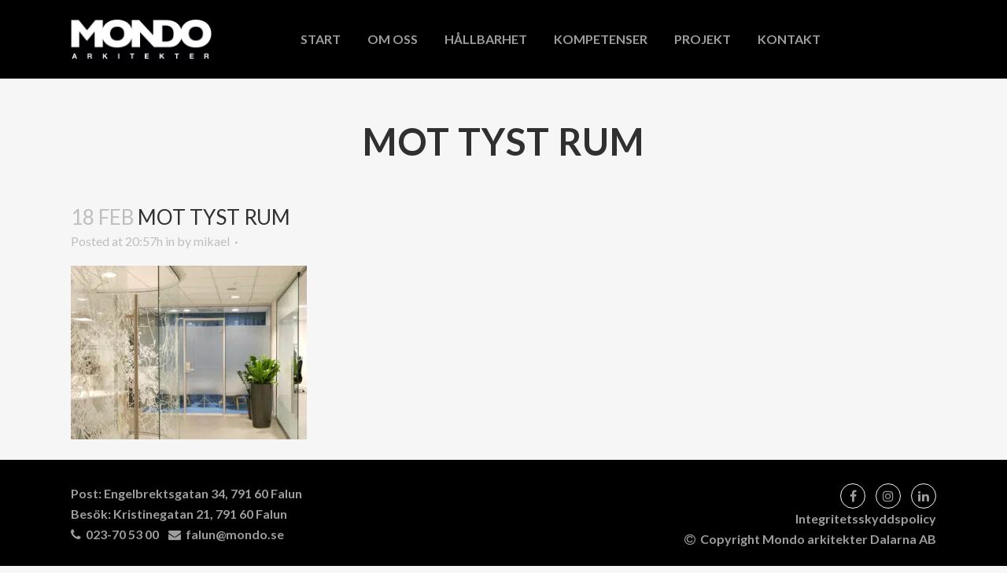

--- FILE ---
content_type: text/css
request_url: https://dalarna.mondo.se/wp-content/themes/bridge-child/style.css?ver=6.9
body_size: 333
content:
/*
Theme Name: Bridge Child
Theme URI: http://demo.qodeinteractive.com/bridge/
Description: A child theme of Bridge Theme
Author: Qode Interactive
Author URI: http://www.qodethemes.com/
Version: 1.0.0
Template: bridge
*/
@import url("../bridge/style.css");

.slider_content .text .qbutton {   
	border-color: #FFF;
    background-color: #FFF;
    color: gray;
}

div.header_inner_left > div.logo_wrapper > div > a {
	height: 50px !important;
}
